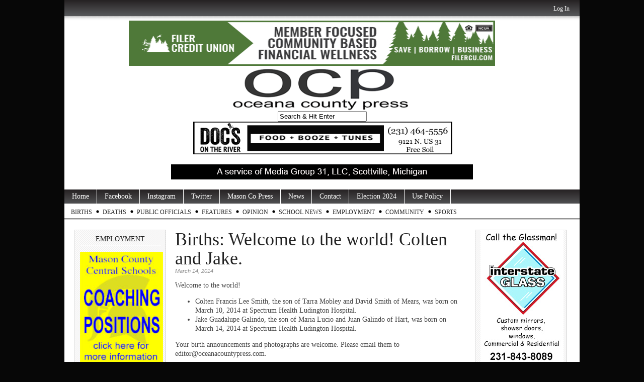

--- FILE ---
content_type: text/html; charset=utf-8
request_url: https://www.google.com/recaptcha/api2/aframe
body_size: 267
content:
<!DOCTYPE HTML><html><head><meta http-equiv="content-type" content="text/html; charset=UTF-8"></head><body><script nonce="3tZYr7KMVMes4HhLSK-iOg">/** Anti-fraud and anti-abuse applications only. See google.com/recaptcha */ try{var clients={'sodar':'https://pagead2.googlesyndication.com/pagead/sodar?'};window.addEventListener("message",function(a){try{if(a.source===window.parent){var b=JSON.parse(a.data);var c=clients[b['id']];if(c){var d=document.createElement('img');d.src=c+b['params']+'&rc='+(localStorage.getItem("rc::a")?sessionStorage.getItem("rc::b"):"");window.document.body.appendChild(d);sessionStorage.setItem("rc::e",parseInt(sessionStorage.getItem("rc::e")||0)+1);localStorage.setItem("rc::h",'1769523134966');}}}catch(b){}});window.parent.postMessage("_grecaptcha_ready", "*");}catch(b){}</script></body></html>